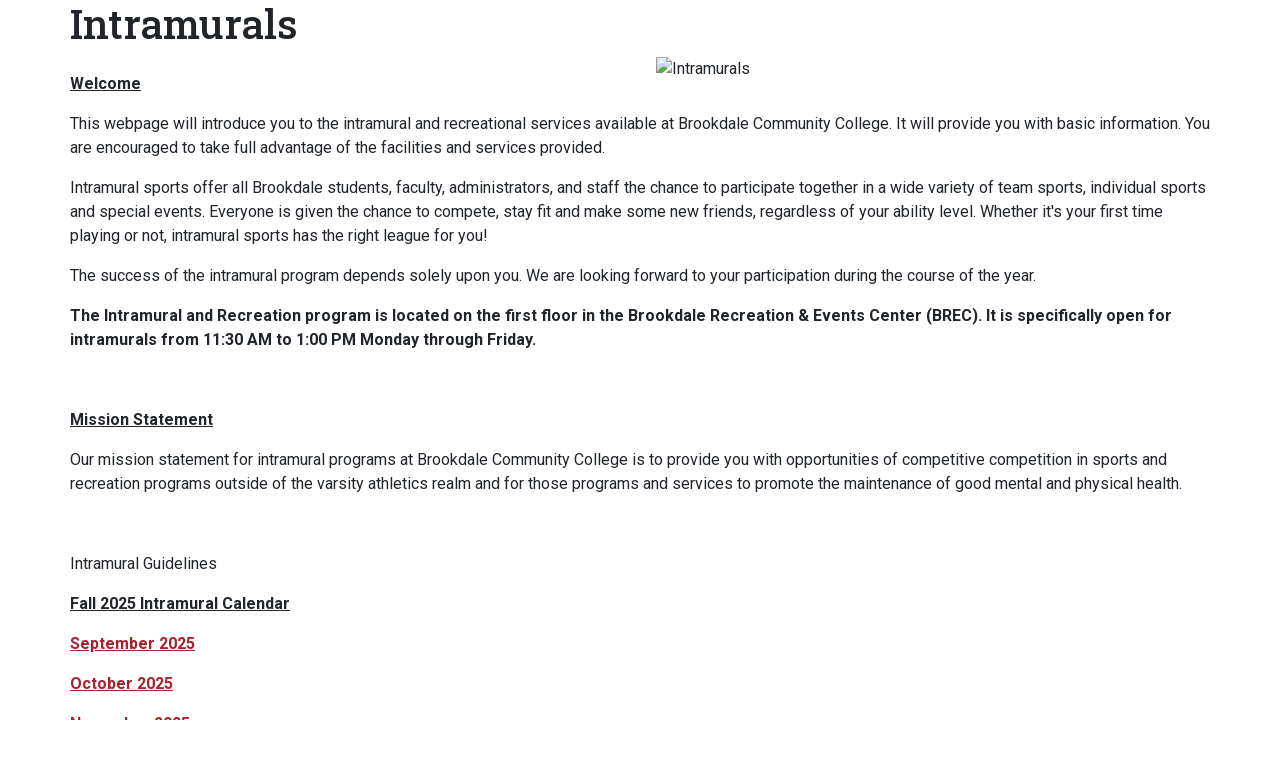

--- FILE ---
content_type: text/html; charset=UTF-8
request_url: https://brookdale.prestosports.com/intramurals/index?dec=printer-decorator
body_size: 2746
content:
<!doctype html>
<html lang="en">
    <head>
        <meta charset="utf-8">
        <title>Intramurals - Brookdale Athletics - Print Version</title>
        <meta name="robots" content="NOINDEX" />
        <meta name="viewport" content="width=device-width, initial-scale=1">
        
                <link href="https://cdn.jsdelivr.net/npm/bootstrap@5.2.3/dist/css/bootstrap.min.css" rel="stylesheet" crossorigin="anonymous">
        <link rel="preconnect" href="https://fonts.googleapis.com">
<link rel="preconnect" href="https://fonts.gstatic.com" crossorigin>
<link href="https://fonts.googleapis.com/css2?family=Roboto+Slab:wght@100;200;300;400;500;600;700;800;900&family=Roboto:ital,wght@0,100;0,300;0,400;0,500;0,700;0,900;1,100;1,300;1,400;1,500;1,700;1,900&display=swap" rel="stylesheet">
<link rel="stylesheet" type="text/css" href="https://presto-sport-static.s3.amazonaws.com/fonts/fontawesome-kit-pro-6.0.0/css/all.min.css" /> <link rel="stylesheet" type="text/css" href="https://presto-sport-static.s3.amazonaws.com/fonts/fontawesome-kit-pro-7.0.0/css/all.min.css" />



<style>
:root {
  --heading-font-family:'Roboto Slab', serif;
  --body-font-family:'Roboto', sans-serif;
  --bs-font-sans-serif:'Roboto', sans-serif;
  --bs-body-font-family:'Roboto', sans-serif;
  --fa-family:'Font Awesome 7 Pro';
  --fa-family-brands:'Font Awesome 7 Brands';
}
</style>         




<style>
:root {
	 --bs-primary:#ac1f2d;
	 --bs-primary-rgb:172, 31, 45;
	 --bs-secondary:#1f3d7c;
	 --bs-secondary-rgb:31, 61, 124;
	 --bs-tertiary:#ffffff;
	 --bs-tertiary-rgb:255, 255, 255;
	 --bs-link-color:#ac1f2d;
	 --bs-link-hover-color:#ac1f2d;
	 --bs-accordion-active-color:#ac1f2d;
	 --bs-accordion-active-bg:rgba(172, 31, 45, 0.05);
	 --bs-accordion-btn-focus-border-color:rgba(172, 31, 45, 0.35);
	 --bs-accordion-btn-focus-box-shadow:0 0 0 0.25rem rgba(172, 31, 45, 0.25);
	 --ps-site-width:1320px;
	 --site-logo-bg-url:url(/assets/Primary_Logo_-_.5x.png);
}
</style> 
        <link rel="stylesheet" type="text/css" href="https://theme-assets.prestosports.com/theme-assets/generic/assets/css/bootstrap-negative-margins.css"/>
        <link rel="stylesheet" type="text/css" href="https://theme-assets.prestosports.com/theme-assets/generic/assets/css/slick-theme-bs5.css"/>
        <link rel="stylesheet" type="text/css" href="https://theme-assets.prestosports.com/theme-assets/generic/assets/css/global-reset.css" />
        <link rel="stylesheet" type="text/css" href="https://theme-assets.prestosports.com/theme-assets/generic/assets/css/global-theme-reset-bs5.css"/>
        <script src="https://cdnjs.cloudflare.com/ajax/libs/jquery/3.4.1/jquery.min.js" integrity="sha256-CSXorXvZcTkaix6Yvo6HppcZGetbYMGWSFlBw8HfCJo=" crossorigin="anonymous"></script>
        
                




<style>
:root {
	 --bs-primary:#ac1f2d;
	 --bs-primary-rgb:172, 31, 45;
	 --bs-secondary:#1f3d7c;
	 --bs-secondary-rgb:31, 61, 124;
	 --bs-tertiary:#ffffff;
	 --bs-tertiary-rgb:255, 255, 255;
	 --bs-link-color:#ac1f2d;
	 --bs-link-hover-color:#ac1f2d;
	 --bs-accordion-active-color:#ac1f2d;
	 --bs-accordion-active-bg:rgba(172, 31, 45, 0.05);
	 --bs-accordion-btn-focus-border-color:rgba(172, 31, 45, 0.35);
	 --bs-accordion-btn-focus-box-shadow:0 0 0 0.25rem rgba(172, 31, 45, 0.25);
	 --ps-site-width:1320px;
	 --site-logo-bg-url:url(/assets/Primary_Logo_-_.5x.png);
}
</style>
        
                
                
                
                
        <!-- no rum header -->
        
        <style>
            .composite-cal .toggle-buttons-bar,
            .composite-cal .cal-nav-right,
            .composite-cal .cal-nav-left,
            .composite-cal .subscribe_links { display:none !important }
            .composite-cal .date-events { display:block !important }
            .composite-cal .cal-day > .ratio::before { padding-top:0 }
            .composite-cal .cal-day-cell { position:static; min-height:100px }
        </style>
    </head>
    <body onload=" print() " class="printer-body">
        <div class="rich-v2 standard  clearfix" data-title="Intramurals" data-url="/intramurals/index">
            <div class="article-body clearfix">
    <div class="container p-0">
        <div class="article-data d-flex  flex-row flex-sm-row  justify-content-between">
            <div class="article-data-inner position-relative w-100">
                <div class="article-top position-relative">
                                                                        <h1 class="article-title">Intramurals</h1>
                                    

                    
            
                        
                        
                        
                </div>
                <div class="article-info position-relative">
                    <div class="article-sidebar-image-float float-lg-end col-lg-6 ms-lg-4">
                                                                                    
        <figure class="float-md-end mw-100 col-md-12 ps-lg-3 position-relative">
                        
    <picture alt="Intramurals">
        <source media="(min-width:1200px)" srcset="/intramurals/Intramurals_-_BREC_-2-.jpg?max_width=1920">
        <source media="(min-width:992px)" srcset="/intramurals/Intramurals_-_BREC_-2-.jpg?max_width=1200">
        <source media="(min-width:576px)" srcset="/intramurals/Intramurals_-_BREC_-2-.jpg?max_width=992">
        <source media="(min-width:0px)" srcset="/intramurals/Intramurals_-_BREC_-2-.jpg?max_width=576">
        <img class="img-fluid  mx-auto" src="/intramurals/Intramurals_-_BREC_-2-.jpg?max_width=550" alt="Intramurals"/>
    </picture>


                                            </figure>
                                </div>
                                            <div class="article-info-main flex-fill">
                        <div class="article-details mb-3">
                            <div class="article-post-metrics d-flex justify-content-start">
    <div class="article-post-metrics-box-1">
            
    </div>
    <div class="article-post-metrics-box-1">
            

    </div>
</div>

                        </div>
                        <div class="article-content">
                            <p><strong><span style="text-decoration: underline;">Welcome</span></strong></p>
<p>This&nbsp;webpage will introduce you to the intramural and recreational services available at Brookdale Community College. It will provide you with basic information. You are encouraged to take full advantage of the facilities and services provided.</p>
<p>Intramural sports offer all Brookdale students, faculty, administrators, and staff the chance to participate together in a wide variety of team sports, individual sports and special events. Everyone is given the chance to compete, stay fit and make some new friends, regardless of your ability level. Whether it's your first time playing or not, intramural sports has the right league for you!</p>
<p>The success of the intramural program depends solely upon you. We are looking forward to your participation during the course of the year.</p>
<p><strong>The Intramural and Recreation program is located on the first floor in the</strong> <strong>Brookdale Recreation &amp; Events Center (BREC). It is specifically open for intramurals from 11:30 AM to 1:00 PM Monday through Friday.</strong></p>
<p>&nbsp;</p>
<p><strong><span style="text-decoration: underline;">Mission Statement</span></strong></p>
<p>Our mission statement for intramural programs at Brookdale Community College is to provide you with opportunities of competitive competition in sports and recreation programs outside of the varsity athletics realm and for those programs and services to promote the maintenance of good mental and physical health.</p>
<p>&nbsp;</p>
<p>Intramural Guidelines</p>
<p><span style="text-decoration: underline;"><strong>Fall 2025 Intramural Calendar</strong></span></p>
<p><a href="/intramurals/September_2025.pdf"><strong>September 2025</strong></a></p>
<p><a href="/intramurals/October_2025.pdf"><strong>October 2025</strong></a></p>
<p><a href="/intramurals/November_2025.pdf"><strong>November 2025</strong></a></p>
<p>*Subject to change</p>
<p><span style="text-decoration: underline;"><strong>Intramural Registration Forms</strong></span></p>
<p><a href="/intramurals/Basketball">Basketball</a></p>
<p><a href="/intramurals/Volleyball">Volleyball</a></p>
<p><a href="/intramurals/Soccer">Soccer</a></p>
<p><a href="/intramurals/Ping_Pong">Ping Pong</a></p>
<p>Click to view - <strong><a href="/intramurals/Waiver_of_Liabilty_and_Hold_Harmless_Parent_Agreement.pdf">Waiver of Liability and Hold Harmless Parent Agreement</a> -</strong> if under 18 years of age.</p>
<p>Click to view -<strong>&nbsp;<a href="/intramurals/Waiver_of_Liabilty_and_Hold_Harmless_Agreement.docx">Waiver of Liability and Hold Harmless Agreement</a></strong></p>
<p>&nbsp;</p>
<div>&nbsp;</div>


                        </div>
                    </div>

                </div>
            </div>
        </div>
    </div>
</div>

            
                <div class="article-footer clearfix">
    </div>
        

            
    
</div>

    <script type='text/javascript' src='/info/ga/include.js' async data-uid='UA-1939879-1'></script>
        <!-- from: generic-bootstrap theme -->
        
                <!-- no rum footer -->
    </body>
</html>
